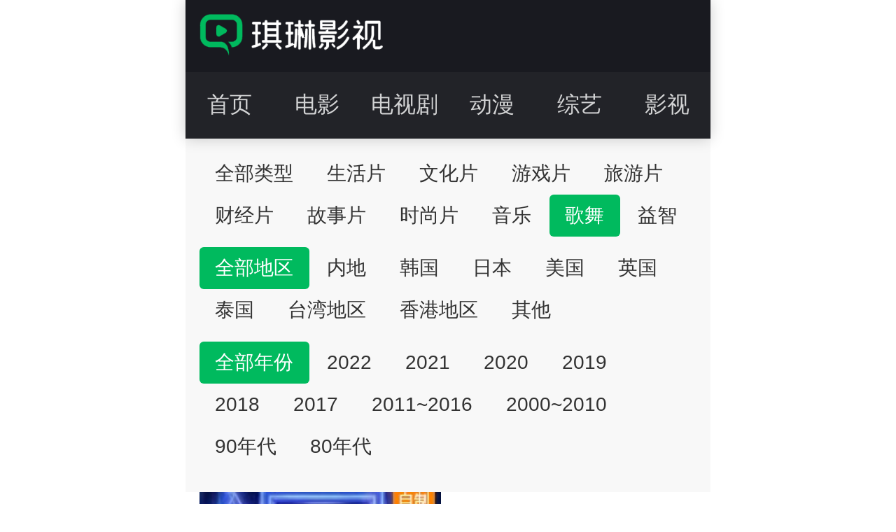

--- FILE ---
content_type: text/html; charset=utf-8
request_url: https://m.707w.com/zongyi/gewu_0_0_1.html
body_size: 1809
content:
<!DOCTYPE html>
<html lang="zh">
<head>
    <meta charset="UTF-8">
    <meta name="viewport" content="width=device-width, initial-scale=1.0">
    <meta http-equiv="X-UA-Compatible" content="ie=edge">
    <link rel="stylesheet" type="text/css" href="https://www.707w.com/statics/mobile/css/swiper.min.css"/>
    <link rel="stylesheet" type="text/css" href="https://www.707w.com/statics/mobile/css/main.css"/>
    <script src="https://www.707w.com/statics/mobile/js/flexible.js" type="text/javascript" charset="utf-8"></script>
    <title>音乐大全-综艺节目音乐-音乐综艺节目-琪琳影视手机版</title>
    <meta name="keywords" content="音乐,好听的音乐节目,好看的综艺节目音乐节目,在线免费观看音乐节目">
    <meta name="description" content="本站为您带来好看的音乐综艺节目,关注音乐综艺节目,让你的音乐细胞时刻在跳动,生活不打折！">    <link rel="canonical" href="https:///zongyi//gewu_0_0_1.html">
</head>
<body>
<header class="header">
    <div class="logo">
        <a href="/" class="logoimg"><img src="https://www.707w.com/statics/mobile/img/logo.png" alt="琪琳影视"></a>
    </div>
    <div class="navBox d-flex-center">
        <a  href="/">首页</a>
                                <a href="/dianying/all_0_0_1.html" >电影</a>
                <a href="/dianshiju/all_0_0_1.html" >电视剧</a>
                <a href="/dongman/all_0_0_1.html" >动漫</a>
                <a href="/zongyi/all_0_0_1.html" >综艺</a>
                <a href="/yingshi/all_0_0_1.html" >影视</a>
                    </div>
</header><div class="sxBoxNr">
	<ul class="screenBoxUl">
		<li>
						<a href="/zongyi/all_0_0_1.html" >全部类型</a>
												<a href="/zongyi/shenghuo_0_0_1.html" ><i></i>生活片</a>
									<a href="/zongyi/wenhua_0_0_1.html" ><i></i>文化片</a>
									<a href="/zongyi/youxi_0_0_1.html" ><i></i>游戏片</a>
									<a href="/zongyi/lvyou_0_0_1.html" ><i></i>旅游片</a>
									<a href="/zongyi/caijing_0_0_1.html" ><i></i>财经片</a>
									<a href="/zongyi/gushi_0_0_1.html" ><i></i>故事片</a>
									<a href="/zongyi/shishang_0_0_1.html" ><i></i>时尚片</a>
									<a href="/zongyi/yinyue_0_0_1.html" ><i></i>音乐</a>
									<a href="/zongyi/gewu_0_0_1.html" class="on"><i></i>歌舞</a>
									<a href="/zongyi/yizhi_0_0_1.html" ><i></i>益智</a>
					</li>
		<li>
			<a href="/zongyi/gewu_0_0_1.html" class="on">全部地区</a>
			<a href="/zongyi/gewu_1_0_1.html" >内地</a>
			<a href="/zongyi/gewu_2_0_1.html" >韩国</a>
			<a href="/zongyi/gewu_3_0_1.html" >日本</a>
			<a href="/zongyi/gewu_4_0_1.html" >美国</a>
			<a href="/zongyi/gewu_5_0_1.html" >英国</a>
			<a href="/zongyi/gewu_6_0_1.html" >泰国</a>
			<a href="/zongyi/gewu_7_0_1.html" >台湾地区</a>
			<a href="/zongyi/gewu_8_0_1.html" >香港地区</a>
			<a href="/zongyi/gewu_9_0_1.html" >其他</a>

		</li>
		<li>
			<a href="/zongyi/gewu_0_0_1.html" class="on">全部年份</a>
			<a href="/zongyi/gewu_0_2022_1.html" >2022</a>
			<a href="/zongyi/gewu_0_2021_1.html" >2021</a>
			<a href="/zongyi/gewu_0_2020_1.html" >2020</a>
			<a href="/zongyi/gewu_0_2019_1.html" >2019</a>
			<a href="/zongyi/gewu_0_2018_1.html" >2018</a>
			<a href="/zongyi/gewu_0_2017_1.html" >2017</a>
			<a href="/zongyi/gewu_0_2016_1.html" >2011~2016</a>
			<a href="/zongyi/gewu_0_2010_1.html" >2000~2010</a>
			<a href="/zongyi/gewu_0_90_1.html" >90年代</a>
			<a href="/zongyi/gewu_0_80_1.html" >80年代</a>

		</li>
	</ul>


</div>
<div class="mainBox">
	<section class="sectionBox">
		<ul class="listUl listPages  d-flex flex-wrap">
									<li>
				<a href="/zongyi/29.html">
					<div class="pic">
						<img src="https://www.707w.com/uploadfile/2021/1129/20211129053730612.jpg" alt="偶像练习生">
						<div class="abs">
							<span>7</span>
							<i class="iconfont icon-24gf-playCircle"></i>
							<p class="tr">高清</p>
						</div>
					</div>
					<h3 class="text-overflow1">偶像练习生</h3>
					<p class="text-overflow1 ftit">偶像练习生是一款偶像男团才艺竞演真人秀节目，打破传统规则进行呈现，由著名的李荣浩担任音乐导师，由张艺兴担任全民制作人，在1908位中推荐选拔100位练习生进行最终的男团</p>
				</a>
			</li>
								</ul>
		<div class="pageBtn d-flex-center-center">
					</div>
	</section>

</div>
<footer class="footer">
    <p>琪琳影视所有视频和图片均来自互联网收集而来，版权归原创者所有，本网站只提供web页面服务，并不提供资源存储，也不参与录制、上传
        若本站收录的节目无意侵犯了贵司版权，请发邮件给我们 （我们会在3个工作日内删除侵权内容，谢谢。）<p>
    <p>©  琪琳影视</p>
</footer>
<div id="Top"></div>
<script src="https://www.707w.com/statics/mobile/js/jq.min.js" type="text/javascript" charset="utf-8"></script>
<script src="https://www.707w.com/statics/mobile/js/swiper.min.js" type="text/javascript" charset="utf-8"></script>
<script src="https://www.707w.com/statics/mobile/js/main.js" type="text/javascript" charset="utf-8"></script>
</body>
</html>

--- FILE ---
content_type: text/css
request_url: https://www.707w.com/statics/mobile/css/main.css
body_size: 2860
content:

body,
div,
dl,
dt,
dd,
ul,
ol,
li,
h1,
h2,
h3,
h4,
h5,
h6,
pre,
form,
fieldset,
input,
textarea,
p,
blockquote,
th,
td {
	padding: 0;
	margin: 0;
}

body {
	font-family: Helvetica, sans-serif;
	-webkit-tap-highlight-color: transparent;
	background: #ffffff;
}

html {
	color: #333;
	-webkit-text-size-adjust: 100%;
	-ms-text-size-adjust: 100%;
}
html,body{
	max-width: 750px;
	margin: 0 auto;
	min-width: 320px;
}
audio,
canvas,
video {
	display: inline-block;
	*display: inline;
	*zoom: 1;
}

table {
	border-collapse: collapse;
	border-spacing: 0;
}

fieldset,
img,
abbr,
acronym {
	border: 0;
}

address,
caption,
cite,
code,
dfn,
em,
strong,
th,
var {
	font-style: normal;
	font-weight: normal;
}

ol,
ul {
	list-style: none;
}

caption,
th {
	text-align: left;
}

h1,
h2,
h3,
h4,
h5,
h6 {
	font-size: 100%;
	font-weight: normal;
}

q:before,
q:after {
	content: '';
}

abbr,
acronym {
	border: 0;
	font-variant: normal;
}

sup {
	vertical-align: text-top;
}

sub {
	vertical-align: text-bottom;
}

input,
textarea,
select {
	font-family: inherit;
	font-size: inherit;
	font-weight: inherit;
	-webkit-tap-highlight-color: transparent;
}

select {
	-webkit-appearance: none;
	-moz-appearance: none;
	appearance: none;
}

input {
	outline: none;
	border-radius: 0;
}

input[type="submit"],
input[type="reset"],
input[type="number"] {
	-webkit-appearance: none;
	-moz-appearance: none;
	appearance: none;
}
.cf:after {
	clear: both;
	display: table;
	content: " "
}
a {
	text-decoration: none;
	-webkit-touch-callout: none;
	color: #333;
}

a:hover {
	color: #1e89e0;
}

img {
	max-width: 100%;
}

* {
	box-sizing: border-box;
}


/* flex 布局*/
.d-flex {
	display: flex;
}

.d-flex-center-center {
	display: flex;
	align-items: center;
	justify-content: center;
}

.d-flex-center {
	display: flex;
	align-items: center;
}
.d-flex-en {
	display: flex;
	align-items: flex-end;
}

.d-flex-start {
	display: flex;
	align-items: flex-start;
}

.d-flex-end {
	display: flex;
	justify-content: flex-end;
}

.d-flex-between {
	display: flex;
	justify-content: space-between;
}

.d-flex-justify-center {
	display: flex;
	justify-content: center;
}

.d-flex-center-between {
	display: flex;
	align-items: center;
	justify-content: space-between;
}

.flex-row-reverse {
	flex-direction: row-reverse;
}

.flex-1 {
	flex: 1;
}

.flex-column {
	flex-direction: column;
}

.flex-wrap {
	flex-wrap: wrap;
}

.flex-shrink {
	flex-shrink: 0;
}
.text-overflow1 {
	overflow: hidden;
	text-overflow: ellipsis;
	white-space: nowrap
}

.text-overflow2 {
	display: -webkit-box;
	-webkit-box-orient: vertical;
	-webkit-line-clamp: 2;
	overflow: hidden;
}

.text-overflow3 {
	display: -webkit-box;
	-webkit-box-orient: vertical;
	-webkit-line-clamp: 3;
	overflow: hidden;
}
.text-overflow4 {
	display: -webkit-box;
	-webkit-box-orient: vertical;
	-webkit-line-clamp: 4;
	overflow: hidden;
}

.header{
	background-color: #191a20;
	width: 100%;
	box-shadow: 0 0 20px rgba(0,0,0,.2);
	box-sizing: border-box;
	position: relative;
	z-index: 100;
}
.header .logo{
	padding: 0.266666rem;
}
.header .logoimg img{
	height: 0.8rem;
}
.navBox{
	background: #222328;
}
.navBox a{
	text-align: center;
	flex: 1;
	font-size: 0.426666rem;
	padding: 0.333333rem 0;
	color: #fff;
	opacity: .8;
	border-bottom: 2px transparent solid;
}
.navBox a:hover{
	color: #00BA5E;
}
.navBox a.on{
	opacity: 1;
	color: #00BA5E;
	border-bottom-color: #00BA5E;
}
.mySwiper{
	position: relative;
	overflow: hidden;
}
.mySwiper .swiper-slide{
	position: relative;
}
.mySwiper .swiper-slide a{
	display: flex;
	justify-content: center;
	align-items: center;
	overflow: hidden;
}
.mySwiper .swiper-slide a img{
	max-width: 128%;
	margin-left: -14%;
}
.mySwiper .swiper-slide p{
	position: absolute;
	left: 0;
	right: 0;
	bottom: 0;
	z-index: 100;
	color: #fff;
	background-image: linear-gradient(transparent,#000);
	height: 1.5rem;
	line-height: 2rem;
	font-size: 0.4rem;
	padding-left: 0.266666rem;
	padding-right: 0.266666rem;	
}
.mySwiper .swiper-pagination{
	text-align: right;
	align-content: center;
	padding-right: 0.266666rem;
}
.mySwiper .swiper-pagination span{
	width: 0.2rem;
	height: 0.106666rem;
	border-radius:0;
	background: #fff;
}
.mySwiper .swiper-pagination span.swiper-pagination-bullet-active{
	width: 0.4rem;
	height: 0.133333rem;
		background: #00BA5E;
}

.mainBox{
	padding:0 0.266666rem;
}

.title{
	margin-top: 0.266666rem;
	margin-bottom: 0.133333rem;
}
.title a{
	color: #999999;
	font-size: 0.373333rem;
}
.title h2{
	height: 1.066666rem;
	font-size: 0.48rem;
	font-weight: bold;
	color: #000;
}
.listUl {
	margin-left: -0.266666rem;
}
.listUl li{
	width: 50%;
	box-sizing: border-box;
	padding-left: 0.266666rem;
	margin-bottom: 0.333333rem;
}
.listUl li a{
	display: block;
}
.listUl li a .pic{
	position: relative;
	
}
.listUl li a .pic{
	    height: 6.133333rem;
	display: flex;
	justify-content: center;
	align-items: center;
	overflow: hidden;
}
.listUl li a .pic img{
	  height: 6.133333rem;
	  min-width: 100%;
}

.listUl li a span{
	position: absolute;
	left: -5px;
	top: 0.266666rem;
}
.hotList li .abs  span{
	background: rgba(0,186,94,.7);
	color: #fff;
	font-size: 0.32rem;
	padding: 0.106666rem 0.24rem;
	border-radius: 0.08rem;
	
}
.listUl li .abs{
	position: absolute;
	left: 0;
	right: 0;
	top: 0;
	bottom: 0;
}
.listUl li .abs p{
	position: absolute;
	bottom: 0;
	left: 0;
	width: 100%;
	text-align: right;
	right: 0;
	padding: 0.133333rem;
	font-size: 0.32rem;
	color: #fff;
	 background-image: linear-gradient(transparent,#000);	
}
.listUl li h3{
	margin-top: 0.133333rem;
	font-size: 0.4rem;
	margin-bottom: 0.08rem;
}
.listUl .ftit{
	font-size: 0.346666rem;
	color: #999999;
}

.sectionBox{
	background: #fff;
	position: relative;
	padding-bottom: 0.2rem;
	
}
.sectionBox::after{
	position: absolute;
	height: 10px;
	left: -0.266666rem;
	bottom: 0;
	right: -0.266666rem;
	content: "";
	background: #f0f0f0;
}

.tjList li .abs span{
	background: rgba(255,106,0,.7);
	color: #fff;
	font-size: 0.32rem;
	padding: 0.106666rem 0.24rem;
	border-radius: 0.08rem;
}

.footer{
	padding: 0.266666rem;
	background: #fff;
	font-size: 0.373333rem;
	line-height: 1.6;
	text-align: center;
}

#Top {
    display: none;
    width: 40px;
    height: 40px;
    cursor: pointer;
    position: fixed;
    z-index: 2019;
    right: 12px;
    bottom: 50px;
    border-radius: 50%;
    background: rgba(0, 0, 0, 0.4) url(../img/icon_up.png) no-repeat center;
    background-size: 50%;
}

.sxBoxNr{
	padding: 0.266666rem;
	background: #F8F8F8;
}
.screenBoxUl li a{
	display: inline-block;
	padding: 0 0.3rem;
	height:0.8rem;
	line-height: 0.8rem;
	font-size: 0.373333rem;
}
.screenBoxUl li a.on{
	background-color: #00BA5E;
	color: #fff;
	border-radius: 6px;
}
.screenBoxUl li{
	margin-bottom: 0.2rem;
}
.listPages{
	
}

.listPages li a .pic{
	height: 6.133333rem;
}

.listPages li .abs span {
    background: rgba(0,186,94,.7);
    color: #fff;
    font-size: 0.32rem;
    padding: 0.106666rem 0.24rem;
    border-radius: 0.08rem;
}

.listPages li a .pic img{
	height: 6.133333rem;
	min-width: 100%;
}
.pageBtn a,.pageBtn span{
	padding: 0 0.28rem;
	height: 0.866666rem;
	line-height: 0.866666rem;
	margin: 0 0.133333rem;
	border-radius: 0.106666rem;
}
.pageBtn{
	margin-top: 0.4rem;
	margin-bottom: 0.4rem;
	width: 100%;
	font-size: 0.343333rem;
}
.pageBtn a{
	background: #eee;
	
}
.pageBtn span{
	padding: 0 0.533333rem;
	color: #fff;
	background: #00BA5E;
}
.inofBoxPic{
	position: absolute;
	z-index: 10;
	left: -0.266666rem;
	right: -0.266666rem;
	top: -0.266666rem;
	bottom: -0.266666rem;
	filter: blur(20px);
}

.inofBox{
	position: relative;
	overflow: hidden;
	padding:0.533333rem 0.266666rem;
}
.inofBoxDiv{
	height: 3.8rem;
}
.inofBoxDiv{
	position: relative;
	z-index: 300;
}
.inofBoxDiv .pics{
	margin-right: 0.333333rem;
	position: relative;
	height:3.8rem;
	overflow: hidden;
}
.inofBoxDiv .pics img{
	width: 2.733333rem;
	height:3.8rem;
}
.inofBoxDiv .pics p{
	position: absolute;
	bottom: 0;
	left: 0;
	width: 100%;
	text-align: right;
	right: 0;
	padding: 0.133333rem;
	font-size: 0.32rem;
	color: #fff;
	 background-image: linear-gradient(transparent,#000);	
}
.infoPageRbox{
	color: #fff;
	line-height: 1.7;
	font-size: 0.373333rem;
}
.infoPageRbox h1{
	font-weight: bold;
	font-size: 0.453333rem;
	color: #fff;
	margin-bottom: 0.08rem;
}
.infoPageRbox span{
	display: inline-block;
	margin-right: 0.133333rem;
}
.infoPageRbox em {
    font-family: Georgia,"Times New Roman",Times,serif;
    color: #ff6600;
    font-size: 0.4rem;
}

.btn{
	color: #fff;
	border: 1px #fff solid;
	margin-top: 0.213333rem;
	height: 0.85rem;
	line-height: 0.85rem;
	background: rgba(255,255,255,.2);
	width: 3.4rem;
	border-radius: 0.466666rem;
	text-align: center;
	font-size: 0.36rem;
}
.infoTxt{
	line-height: 1.8;
	font-size: 0.373333rem;
	color: #666;
	padding-bottom: 0.266666rem;
}
.infoTxt p{
	margin-bottom: 0.133333rem;
	line-height: 1.8;
	font-size: 0.373333rem;
	color: #666;
}
.title2 h2{
	font-size: 0.426666rem;
	font-weight: bold;
	padding: 0.266666rem 0;
}
.addressList{
	max-height: 4.666666rem;
	overflow: auto;
	margin-bottom: 0.266666rem;
	
}
.addressList a{
	width: 20%;
	border: 0.106666rem #fff solid;
	box-sizing: border-box;
	background-color: #eee;
	text-align: center;
	padding: 0.186666rem 0;
	font-size: 0.32rem;
}
.palyBox{
	background: #222328;
	padding-bottom: 0.266666rem;
}
.palyDiv{
	height: 5.866666rem;
}
.vodeTitle{
	color: #fff;
	padding: 0.266666rem;
	font-size: 0.373333rem;
}
.vodeTitle h1{
	font-size: 0.426666rem;
	margin-bottom: 0.133333rem;
}
.update-tip a{
	color: #fff;
	display: inline-block;
	margin: 0 0.133333rem;
}
.update-tip span {
    font-family: Georgia,"Times New Roman",Times,serif;
    color: #ff6600;
    font-size: 0.4rem;
}
.palyBox .addressList a{
	    border-color: #222328;
		background: #191a20;
		color: #fff;
}
.palyBox .addressList a.on{
	background: #00BA5E;
	color: #fff;
}



a[href*="https://www.cnzz.com"]{display: none !important;}

--- FILE ---
content_type: application/javascript
request_url: https://www.707w.com/statics/mobile/js/main.js
body_size: 568
content:

var _hmt = _hmt || [];
(function() {
	var hm = document.createElement("script");
	hm.src = "https://hm.baidu.com/hm.js?e101d05d99961dc4490606e90c0bb8a8";
	var s = document.getElementsByTagName("script")[0];
	s.parentNode.insertBefore(hm, s);
})();
var swiper = new Swiper(".mySwiper", {
	pagination: {
		el: ".swiper-pagination",
	},
	autoplay: {
		delay: 3500,
		disableOnInteraction: false,
	},
	loop: true
});


$(window).scroll(function () {
    var scroll_len = $(window).scrollTop();
    if (scroll_len > 300) {
        $('#Top').fadeIn();
    } else {
        $('#Top').fadeOut();
    };
})
$('#Top').click(function () {
    $("html,body").animate({ scrollTop: 0 }, 500);
})

--- FILE ---
content_type: application/javascript
request_url: https://www.707w.com/statics/mobile/js/flexible.js
body_size: 924
content:
! function (a, b) {
	function c() {
		var b = f.getBoundingClientRect().width;
		b / i > 750 && (b = 750 * i);
		var c = b / 10;
		f.style.fontSize = c + "px", k.rem = a.rem = c
	}
	var d, e = a.document,
		f = e.documentElement,
		g = e.querySelector('meta[name="viewport"]'),
		h = e.querySelector('meta[name="flexible"]'),
		i = 0,
		j = 0,
		k = b.flexible || (b.flexible = {});
	if (g) {
		console.warn("将根据已有的meta标签来设置缩放比例");
		var l = g.getAttribute("content").match(/initial\-scale=([\d\.]+)/);
		l && (j = parseFloat(l[1]), i = parseInt(1 / j))
	} else if (h) {
		var m = h.getAttribute("content");
		if (m) {
			var n = m.match(/initial\-dpr=([\d\.]+)/),
				o = m.match(/maximum\-dpr=([\d\.]+)/);
			n && (i = parseFloat(n[1]), j = parseFloat((1 / i).toFixed(2))), o && (i = parseFloat(o[1]), j = parseFloat((1 / i).toFixed(2)))
		}
	}
	if (!i && !j) {
		var p = (a.navigator.appVersion.match(/android/gi), a.navigator.appVersion.match(/iphone/gi)),
			q = a.devicePixelRatio;
		i = p ? q >= 3 && (!i || i >= 3) ? 3 : q >= 2 && (!i || i >= 2) ? 2 : 1 : 1, j = 1 / i
	}
	if (f.setAttribute("data-dpr", i), !g)
		if (g = e.createElement("meta"), g.setAttribute("name", "viewport"), g.setAttribute("content", "initial-scale=" + j + ", maximum-scale=" + j + ", minimum-scale=" + j + ", user-scalable=no"), f.firstElementChild) f.firstElementChild.appendChild(g);
		else {
			var r = e.createElement("div");
			r.appendChild(g), e.write(r.innerHTML)
		}
	a.addEventListener("resize", function () {
		clearTimeout(d), d = setTimeout(c, 300)
	}, !1), a.addEventListener("pageshow", function (a) {
		a.persisted && (clearTimeout(d), d = setTimeout(c, 300))
	}, !1), "complete" === e.readyState ? e.body.style.fontSize = 12 * i + "px" : e.addEventListener("DOMContentLoaded", function () {
		e.body.style.fontSize = 12 * i + "px"
	}, !1), c(), k.dpr = a.dpr = i, k.refreshRem = c, k.rem2px = function (a) {
		var b = parseFloat(a) * this.rem;
		return "string" == typeof a && a.match(/rem$/) && (b += "px"), b
	}, k.px2rem = function (a) {
		var b = parseFloat(a) / this.rem;
		return "string" == typeof a && a.match(/px$/) && (b += "rem"), b
	}
}(window, window.lib || (window.lib = {}));